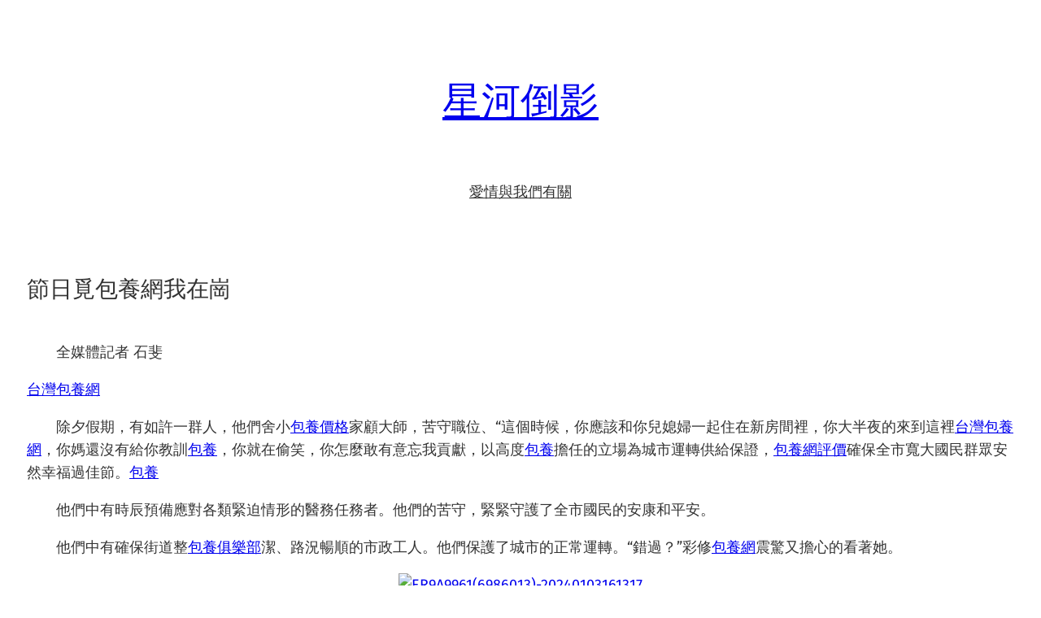

--- FILE ---
content_type: text/css
request_url: http://go-panasonic.com.tw/wp-content/themes/seedlet-blocks/assets/theme.css?ver=2.1.34
body_size: 8625
content:
/**
 * Breakpoints & Media Queries
 */
/**
*  Converts a hex value into the rgb equivalent.
*
* @param {string} hex - the hexadecimal value to convert
* @return {string} comma separated rgb values
*/
/**
 * Breakpoint mixins
 */
/**
 * Long content fade mixin
 *
 * Creates a fading overlay to signify that the content is longer
 * than the space allows.
 */
/**
 * Focus styles.
 */
/**
 * Applies editor left position to the selector passed as argument
 */
/**
 * Styles that are reused verbatim in a few places
 */
/**
 * Allows users to opt-out of animations via OS-level preferences.
 */
/**
 * Reset default styles for JavaScript UI based pages.
 * This is a WP-admin agnostic reset
 */
/**
 * Reset the WP Admin page styles for Gutenberg-like pages.
 */
.wp-block-latest-posts {
  padding-left: 0;
}
.wp-block-latest-posts:not(.is-grid) > li {
  margin-top: var(--wp--custom--gap--vertical);
  margin-bottom: var(--wp--custom--gap--vertical);
}
.wp-block-latest-posts:not(.is-grid) > li:first-child {
  margin-top: 0;
}
.wp-block-latest-posts:not(.is-grid) > li:last-child {
  margin-bottom: 0;
}
.wp-block-latest-posts.is-grid > li {
  margin-bottom: var(--wp--custom--gap--vertical);
}
.wp-block-latest-posts.is-grid > li:last-child {
  margin-bottom: 0;
}
.wp-block-latest-posts.is-grid.columns-2 > li:nth-last-child(-n+2):nth-child(2n+1), .wp-block-latest-posts.is-grid.columns-2 > li:nth-last-child(-n+2):nth-child(2n+1) ~ li, .wp-block-latest-posts.is-grid.columns-3 > li:nth-last-child(-n+3):nth-child(3n+1), .wp-block-latest-posts.is-grid.columns-3 > li:nth-last-child(-n+3):nth-child(3n+1) ~ li, .wp-block-latest-posts.is-grid.columns-4 > li:nth-last-child(-n+4):nth-child(4n+1), .wp-block-latest-posts.is-grid.columns-4 > li:nth-last-child(-n+4):nth-child(4n+1) ~ li, .wp-block-latest-posts.is-grid.columns-5 > li:nth-last-child(-n+5):nth-child(5n+1), .wp-block-latest-posts.is-grid.columns-5 > li:nth-last-child(-n+5):nth-child(5n+1) ~ li, .wp-block-latest-posts.is-grid.columns-6 > li:nth-last-child(-n+6):nth-child(6n+1), .wp-block-latest-posts.is-grid.columns-6 > li:nth-last-child(-n+6):nth-child(6n+1) ~ li {
  margin-bottom: 0;
}
.wp-block-latest-posts > li > * {
  margin-top: calc(0.5 * var(--wp--custom--gap--vertical));
  margin-bottom: calc(0.5 * var(--wp--custom--gap--vertical));
}
.wp-block-latest-posts > li > *:first-child {
  margin-top: 0;
}
.wp-block-latest-posts > li > *:last-child {
  margin-bottom: 0;
}
.wp-block-latest-posts > li > a {
  font-family: var(--wp--preset--font-family--headings);
  line-height: 1.3;
  font-size: var(--wp--preset--font-size--huge);
}
.wp-block-latest-posts .wp-block-latest-posts__post-date {
  font-size: var(--wp--preset--font-size--sm);
}
.entry-content [class*=inner-container] .wp-block-latest-posts .wp-block-latest-posts__post-date, .entry-content .has-background .wp-block-latest-posts .wp-block-latest-posts__post-date {
  color: currentColor;
}
.wp-block-latest-posts.alignfull {
  padding-left: 0;
  padding-right: 0;
}
.entry-content [class*=inner-container] .wp-block-latest-posts.alignfull, .entry-content .has-background .wp-block-latest-posts.alignfull {
  padding-left: 0;
  padding-right: 0;
}

@media (min-width: 782px) {
  .wp-block-latest-posts.is-style-seedlet-alternating-grid {
    overflow: hidden;
  }
  .wp-block-latest-posts.is-style-seedlet-alternating-grid > li {
    width: calc(50% - 0.5 * var(--wp--custom--gap--horizontal));
    max-width: calc(50% - 0.5 * var(--wp--custom--gap--horizontal));
    text-align: right;
  }
  .wp-block-latest-posts.is-style-seedlet-alternating-grid > li:nth-child(2n+1) {
    float: right;
    text-align: left;
  }
  .wp-block-latest-posts.is-style-seedlet-alternating-grid.is-grid {
    display: inherit;
  }
  .wp-block-latest-posts.is-style-seedlet-alternating-grid.is-grid > li {
    margin-top: var(--wp--custom--gap--vertical);
    margin-right: 0;
  }
  .wp-block-latest-posts.is-style-seedlet-alternating-grid.is-grid > li:first-child {
    margin-top: 0;
  }
  .wp-block-latest-posts.is-style-seedlet-alternating-grid.is-grid > li:last-child {
    margin-bottom: 0;
  }
}
/**
 * Links in navigation
 */
.wp-block-navigation-link a {
  text-underline-offset: 0.4rem;
}
.wp-block-navigation-link a :hover {
  text-decoration: underline;
}

/**
 * Links in Content
 */
.is-root-container a,
.wp-block-post-content a {
  text-decoration-thickness: 1px;
  text-underline-offset: 0.2em;
}

.wp-block-navigation__responsive-container.has-modal-open .wp-block-navigation-link {
  font-family: var(--wp--preset--font-family--playfair-display);
  font-size: 32px;
  font-weight: 400;
  line-height: 60px;
}
.wp-block-navigation__responsive-container.has-modal-open .wp-block-navigation-link.has-child .wp-block-navigation-link {
  font-style: italic;
  font-size: 24px;
  line-height: 30px;
}

.wp-block-post-comments #comments,
.wp-block-post-comments #reply-title {
  font-style: italic;
}
.wp-block-post-comments .comment-meta,
.wp-block-post-comments .comment-author {
  font-size: var(--wp--custom--font-sizes--x-small);
}
.wp-block-post-comments .comment-meta a,
.wp-block-post-comments .comment-author a {
  text-decoration: none;
}
.wp-block-post-comments form label:not([for=wp-comment-cookies-consent]) {
  --wp--custom--form--label--typography--font-size: var(--wp--preset--font-size--small);
  --wp--custom--form--label--spacing--margin--bottom: 0;
}
.wp-block-post-comments .commentlist > li {
  margin-bottom: calc(1.5 * var(--wp--style--block-gap));
}
.wp-block-post-comments .commentlist > li:not(first-child) {
  border-bottom: 1px solid var(--wp--custom--form--border--color);
}
.wp-block-post-comments .commentlist .children > li {
  padding-top: var(--wp--custom--gap--vertical);
  border-top: 1px solid var(--wp--custom--form--border--color);
}
.wp-block-post-comments .comment .comment-author .avatar {
  border: var(--wp--custom--form--border--width) var(--wp--custom--form--border--style) var(--wp--custom--form--border--color);
  height: 42px;
  margin-right: 18px;
  width: 42px;
}
.wp-block-post-comments form p {
  --wp--custom--gap--vertical: var(--wp--custom--gap--baseline);
  margin-top: var(--wp--custom--gap--baseline);
}
.wp-block-post-comments form input[type=submit] {
  line-height: 1.5;
  padding: 23px 25px;
}
.wp-block-post-comments form input[type=submit]:not(.has-background):not(.has-text-color):hover, .wp-block-post-comments form input[type=submit]:not(.has-background):not(.has-text-color):focus, .wp-block-post-comments form input[type=submit]:not(.has-background):not(.has-text-color).has-focus {
  padding: 23px 25px;
}
.wp-block-post-comments form .comment-form-cookies-consent > label,
.wp-block-post-comments form .comment-notes {
  font-size: var(--wp--custom--font-sizes--x-small);
}
.wp-block-post-comments form input:not([type=submit]):not([type=checkbox]),
.wp-block-post-comments form textarea {
  --wp--preset--font-size--medium: var(--wp--preset--font-size--small);
}
.wp-block-post-comments form input:not([type=submit]):not([type=checkbox]):focus,
.wp-block-post-comments form textarea:focus {
  color: var(--wp--custom--form--color--text);
  outline-width: 1px;
  outline-style: dotted;
  outline-color: var(--wp--custom--form--color--text);
}

.wp-block-pullquote.is-style-solid-color {
  padding: var(--wp--custom--gap--horizontal);
}

.wp-block-site-title a {
  text-decoration: underline;
  text-decoration-thickness: 2px;
  text-underline-offset: 0.13em;
}
.wp-block-site-title a:hover, .wp-block-site-title a:focus {
  text-decoration: none;
  background-size: 8px 0px;
}

/**
 * Author bio
 */
.author-bio {
  margin-top: calc(6 * var(--wp--custom--gap--baseline));
}

.author-bio .wp-block-post-navigation-link,
.author-bio .wp-block-post-author__name {
  font-family: var(--wp--preset--font-family--headings);
}

.author-bio .wp-block-post-navigation-link {
  font-size: var(--wp--preset--font-size--large);
}

.wp-block-post-navigation-links {
  margin-top: calc(9 * var(--wp--custom--gap--baseline));
}

.wp-block-post-navigation-links .wp-block-post-navigation-link-byline {
  font-size: var(--wp--custom--font-sizes--x-small);
  margin: 0;
}

.footer-credit {
  font-family: var(--wp--preset--font-family--headings);
  white-space: pre-wrap;
}
.footer-credit[class*=wp-container-] {
  margin-left: auto !important;
  margin-right: auto !important;
  padding: 0;
  column-gap: 0;
}

.footer-credit > * {
  align-self: center;
  font-size: var(--wp--preset--font-size--small);
}

.footer-credit .wp-block-site-title > a {
  font-size: var(--wp--preset--font-size--small);
}

/*# sourceMappingURL=theme.css.map */